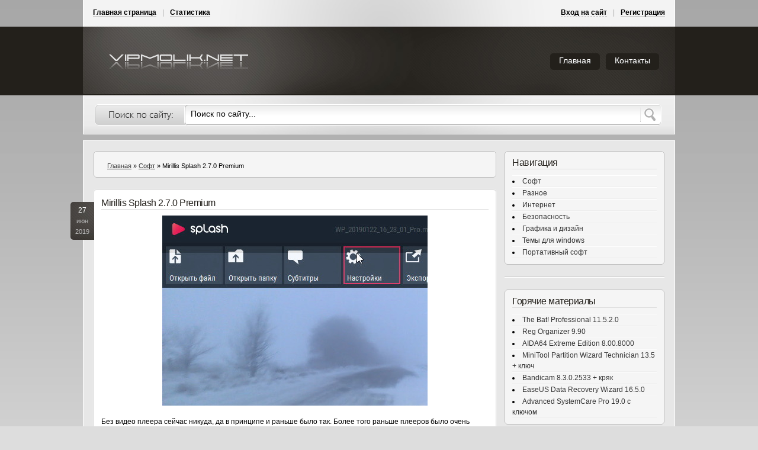

--- FILE ---
content_type: text/html; charset=utf-8
request_url: https://vipmolik.net/soft/1034-mirillis-splash-pro-1100-video-pleer-vindovs.html
body_size: 10639
content:
<!DOCTYPE html PUBLIC "-//W3C//DTD XHTML 1.0 Transitional//EN" "http://www.w3.org/TR/xhtml1/DTD/xhtml1-transitional.dtd">
<html xmlns="http://www.w3.org/1999/xhtml" xml:lang="ru" lang="ru">
<head>
<title>Mirillis Splash 2.7.0 Premium » Vipmolik.net - Скачать бесплатно софт, программы</title>
<meta name="charset" content="utf-8">
<meta name="title" content="Mirillis Splash 2.7.0 Premium » Vipmolik.net - Скачать бесплатно софт, программы">
<meta name="description" content="Mirillis Splash 2.7.0 Premium">
<meta name="keywords" content="">
<meta name="generator" content="DataLife Engine (https://dle-news.ru)">
<link rel="canonical" href="https://vipmolik.net/soft/1034-mirillis-splash-pro-1100-video-pleer-vindovs.html">
<link rel="alternate" type="application/rss+xml" title="Vipmolik.net - Скачать бесплатно софт, программы RSS" href="https://vipmolik.net/rss.xml">
<link rel="alternate" type="application/rss+xml" title="Vipmolik.net - Скачать бесплатно софт, программы RSS Dzen" href="https://vipmolik.net/rssdzen.xml">
<link rel="search" type="application/opensearchdescription+xml" title="Vipmolik.net - Скачать бесплатно софт, программы" href="https://vipmolik.net/index.php?do=opensearch">
<link rel="preconnect" href="https://vipmolik.net/" fetchpriority="high">
<meta property="twitter:title" content="Mirillis Splash 2.7.0 Premium » Vipmolik.net - Скачать бесплатно софт, программы">
<meta property="twitter:url" content="https://vipmolik.net/soft/1034-mirillis-splash-pro-1100-video-pleer-vindovs.html">
<meta property="twitter:card" content="summary_large_image">
<meta property="twitter:image" content="https://vipmolik.net/uploads/posts/2019-01/1548415170_mirillis-splash-premium.jpg">
<meta property="twitter:description" content="Без видео плеера сейчас никуда, да в принципе и раньше было так. Более того раньше плееров было очень мало, это сейчас их просто полно, аж глаза разбегаются из-за столь огромного выбора. Современная операционная система оснащена плеером, который способен проигрывать аудио и видео файлы. Но этот">
<meta property="og:type" content="article">
<meta property="og:site_name" content="Vipmolik.net - Скачать бесплатно софт, программы">
<meta property="og:title" content="Mirillis Splash 2.7.0 Premium » Vipmolik.net - Скачать бесплатно софт, программы">
<meta property="og:url" content="https://vipmolik.net/soft/1034-mirillis-splash-pro-1100-video-pleer-vindovs.html">
<meta property="og:image" content="https://vipmolik.net/uploads/posts/2019-01/1548415170_mirillis-splash-premium.jpg">
<meta property="og:description" content="Без видео плеера сейчас никуда, да в принципе и раньше было так. Более того раньше плееров было очень мало, это сейчас их просто полно, аж глаза разбегаются из-за столь огромного выбора. Современная операционная система оснащена плеером, который способен проигрывать аудио и видео файлы. Но этот">

<script src="/engine/classes/js/jquery.js?v=g0jjg"></script>
<script src="/engine/classes/js/jqueryui.js?v=g0jjg" defer></script>
<script src="/engine/classes/js/dle_js.js?v=g0jjg" defer></script>
<script src="/engine/classes/js/bbcodes.js?v=g0jjg" defer></script>
<script src="/engine/classes/fancybox/fancybox.js?v=g0jjg" defer></script>
<script type="application/ld+json">{"@context":"https://schema.org","@graph":[{"@type":"BreadcrumbList","@context":"https://schema.org/","itemListElement":[{"@type":"ListItem","position":1,"item":{"@id":"https://vipmolik.net/","name":"Главная"}},{"@type":"ListItem","position":2,"item":{"@id":"https://vipmolik.net/soft/","name":"Софт"}},{"@type":"ListItem","position":3,"item":{"@id":"https://vipmolik.net/soft/1034-mirillis-splash-pro-1100-video-pleer-vindovs.html","name":"Mirillis Splash 2.7.0 Premium"}}]}]}</script>
<link rel="shortcut icon" href="/templates/Default/images/favicon.ico" />
<link media="screen" href="/templates/Default/style/styles.css" type="text/css" rel="stylesheet" />
<link media="screen" href="/templates/Default/style/engine.css" type="text/css" rel="stylesheet" />
<link media="screen" href="/templates/Default/style/styles0.css" type="text/css" rel="stylesheet" />
<script type="text/javascript" src="/templates/Default/style/libs.js"></script>
<meta name="verify-v1" content="mF6RCqXfNEEjAUmz4QaiV9f706uDZysDemrDMFyRbH4=" >
<meta name="yandex-verification" content="08be6c47eeb9cd05" />
</head>
<body>
<script>
<!--
var dle_root       = '/';
var dle_admin      = '';
var dle_login_hash = '46f4b68f65589c7b4d1a304ec21bf12bb436e201';
var dle_group      = 5;
var dle_skin       = 'Default';
var dle_wysiwyg    = '0';
var quick_wysiwyg  = '0';
var dle_min_search = '4';
var dle_act_lang   = ["Да", "Нет", "Ввод", "Отмена", "Сохранить", "Удалить", "Загрузка. Пожалуйста, подождите..."];
var menu_short     = 'Быстрое редактирование';
var menu_full      = 'Полное редактирование';
var menu_profile   = 'Просмотр профиля';
var menu_send      = 'Отправить сообщение';
var menu_uedit     = 'Админцентр';
var dle_info       = 'Информация';
var dle_confirm    = 'Подтверждение';
var dle_prompt     = 'Ввод информации';
var dle_req_field  = ["Заполните поле с именем", "Заполните поле с сообщением", "Заполните поле с темой сообщения"];
var dle_del_agree  = 'Вы действительно хотите удалить? Данное действие невозможно будет отменить';
var dle_spam_agree = 'Вы действительно хотите отметить пользователя как спамера? Это приведёт к удалению всех его комментариев';
var dle_c_title    = 'Отправка жалобы';
var dle_complaint  = 'Укажите текст Вашей жалобы для администрации:';
var dle_mail       = 'Ваш e-mail:';
var dle_big_text   = 'Выделен слишком большой участок текста.';
var dle_orfo_title = 'Укажите комментарий для администрации к найденной ошибке на странице:';
var dle_p_send     = 'Отправить';
var dle_p_send_ok  = 'Уведомление успешно отправлено';
var dle_save_ok    = 'Изменения успешно сохранены. Обновить страницу?';
var dle_reply_title= 'Ответ на комментарий';
var dle_tree_comm  = '1';
var dle_del_news   = 'Удалить статью';
var dle_sub_agree  = 'Вы действительно хотите подписаться на комментарии к данной публикации?';
var dle_unsub_agree  = 'Вы действительно хотите отписаться от комментариев к данной публикации?';
var dle_captcha_type  = '0';
var dle_share_interesting  = ["Поделиться ссылкой на выделенный текст", "Twitter", "Facebook", "Вконтакте", "Прямая ссылка:", "Нажмите правой клавишей мыши и выберите «Копировать ссылку»"];
var DLEPlayerLang     = {prev: 'Предыдущий',next: 'Следующий',play: 'Воспроизвести',pause: 'Пауза',mute: 'Выключить звук', unmute: 'Включить звук', settings: 'Настройки', enterFullscreen: 'На полный экран', exitFullscreen: 'Выключить полноэкранный режим', speed: 'Скорость', normal: 'Обычная', quality: 'Качество', pip: 'Режим PiP'};
var DLEGalleryLang    = {CLOSE: 'Закрыть (Esc)', NEXT: 'Следующее изображение', PREV: 'Предыдущее изображение', ERROR: 'Внимание! Обнаружена ошибка', IMAGE_ERROR: 'Не удалось загрузить изображение', TOGGLE_SLIDESHOW: 'Просмотр слайдшоу',TOGGLE_FULLSCREEN: 'Полноэкранный режим', TOGGLE_THUMBS: 'Включить / Выключить уменьшенные копии', ITERATEZOOM: 'Увеличить / Уменьшить', DOWNLOAD: 'Скачать изображение' };
var DLEGalleryMode    = 0;
var DLELazyMode       = 0;
var allow_dle_delete_news   = false;

jQuery(function($){
					setTimeout(function() {
						$.get(dle_root + "engine/ajax/controller.php?mod=adminfunction", { 'id': '1034', action: 'newsread', user_hash: dle_login_hash });
					}, 5000);
find_comment_onpage();
				$('#dle-comments-form').submit(function() {
					if( $('#comments-image-uploader').data('files') == 'selected' ) {
						$('#comments-image-uploader').plupload('start');
					} else {
						doAddComments();
					}
					return false;
				});
});
//-->
</script>
<div class="head">
<div class="menu1"><a href="//vipmolik.net/">Главная страница</a> | <a href="/statistics.html">Статистика</a></div>
<div class="menu2">


<span><a id="loginlink" href="#">Вход на сайт</a></span> | <a href="https://vipmolik.net/index.php?do=register">Регистрация</a>
<div style="display:none;" id="logindialog" title="Авторизация">

<center><form method="post" action="">
<label for="login_name">Логин:</label>&nbsp;<input type="text" name="login_name" id="login_name" /><br />
<label for="login_password">Пароль:</label>&nbsp;<input type="password" name="login_password" id="login_password" /><br />
<input onclick="submit();" class="loginb" name="text" value="Войти" type="submit"><input name="login" id="login" value="submit" type="hidden">
<input type="checkbox" name="login_not_save" id="login_not_save" value="1" /><label for="login_not_save">Чужой компьютер</label></form>
<a href="https://vipmolik.net/index.php?do=lostpassword">Напомнить пароль?</a>
</br><li class="lfield lfchek"><div class="sociallogin">
	
	
	
	
	
	
</div></li></center>
</div>
</div>
<div class="logo"><a href="/"><img src="/templates/Default/images/logo.png" alt="vipmolik.net" /></a></div>
<div class="menu3">
<ul>
<li><a href="//vipmolik.net/index.php">Главная</a></li>
<li><a href="/index.php?do=feedback">Контакты</a></li>
</ul>
</div>

<div class="searchhead"><form onsubmit="javascript: showBusyLayer()" method="post" action=''><input type="hidden" name="do" value="search" />
<input type="hidden" name="subaction" value="search" />
<input name="story" type="text" class="sinp" value="Поиск по сайту..." onfocus="if(this.value=='Поиск по сайту...'){this.value='';}" onblur="if(this.value==''){this.value='Поиск по сайту...';}" />
<input class="sbut" name="text" value="    " type="submit" /></form></div>


</div>


<div class="contener">
<div class="content">
<div class="box2"><div class="speedbar"><a href="https://vipmolik.net/">Главная</a> » <a href="https://vipmolik.net/soft/">Софт</a> » Mirillis Splash 2.7.0 Premium</div></div>


<div class="box1">
<div class="datelay">27<br /><i>июн 2019</i></div>
<h1><span id="news-title">Mirillis Splash 2.7.0 Premium</span></h1>
<div style="text-align:center;"><!--dle_image_begin:https://vipmolik.net/uploads/posts/2019-01/1548415170_mirillis-splash-premium.jpg|--><img src="/uploads/posts/2019-01/1548415170_mirillis-splash-premium.jpg" style="max-width:100%;" alt="Mirillis Splash 2.7.0 Premium"><!--dle_image_end--></div><br>Без видео плеера сейчас никуда, да в принципе и раньше было так. Более того раньше плееров было очень мало, это сейчас их просто полно, аж глаза разбегаются из-за столь огромного выбора. Современная операционная система оснащена плеером, который способен проигрывать аудио и видео файлы. Но этот плеер, как и другие любые программы может кому-то не нравится, в этом случае необходимо подыскать что-то другое, подобное. Однако другой плеер должен иметь более богатые функции и следственно возможности. <br><br>Но как же выбрать именно интересующий нас плеер? Ведь их сейчас довольно много. А выбирать ничего не нужно, мы сделали это за вас, предлагаем ознакомиться с данным плеером. Плеер Mirillis Splash Premium имеет отличный русскоязычный интерфейс, огромный багаж необходимых функций для воспроизведения видео. Этот плеер отлично справляется с воспроизведением видео в высоком качестве (High Definition AVC/H.264), более того он был специально разработан для этого. <br><br>Особенностью этого плеера является наличие собственного кодека Mirillis AVC/H.264. Этот кодек разработала компания, которая создала плеер. По мио этого через эту программу можно просматривать цифровые телевизионные каналы (DVB-T). Может работать с файлами: AVI, MOV, M2TS, MTS, M2T, MP4, MPG, MKV, TS.<br><br><!--QuoteBegin--><div class="quote"><!--QuoteEBegin--><div style="text-align:center;"><!--TBegin:https://vipmolik.net/uploads/posts/2019-01/1548415235_1.jpg|--><a href="https://vipmolik.net/uploads/posts/2019-01/1548415235_1.jpg" class="highslide" target="_blank"><img src="/uploads/posts/2019-01/thumbs/1548415235_1.jpg" style="max-width:100%;" alt=""></a><!--TEnd--> <!--TBegin:https://vipmolik.net/uploads/posts/2019-01/1548415205_2.jpg|--><a href="https://vipmolik.net/uploads/posts/2019-01/1548415205_2.jpg" class="highslide" target="_blank"><img src="/uploads/posts/2019-01/thumbs/1548415205_2.jpg" style="max-width:100%;" alt=""></a><!--TEnd--> <!--TBegin:https://vipmolik.net/uploads/posts/2019-01/1548415239_3.jpg|--><a href="https://vipmolik.net/uploads/posts/2019-01/1548415239_3.jpg" class="highslide" target="_blank"><img src="/uploads/posts/2019-01/thumbs/1548415239_3.jpg" style="max-width:100%;" alt=""></a><!--TEnd--></div><!--QuoteEnd--></div><!--QuoteEEnd--><br>Год: 2019<br>Размер: 41.2 Mb<br>Активация: не требуется<br>Язык: (мульти) русский есть<br><br><!--QuoteBegin--><div class="quote"><!--QuoteEBegin--><div style="text-align:center;">Скачать: <!--dle_leech_begin--><a href="https://vipmolik.net/index.php?do=go&amp;url=aHR0cHM6Ly92aXBtZmlsZXN6YWdydXprbWIubmV0L2RmL3NwbGFzaF8yLjcuMC5yYXI%3D" target="_blank">Mirillis Splash 2.7.0 Premium</a><!--dle_leech_end--></div><!--QuoteEnd--></div><!--QuoteEEnd-->
<br clear="all" />


  
  
  <div class="ratebox3">
      <ul class="reset">
      <a href="#" onclick="doRate('minus', '1034'); return false;" ><img src="/templates/Default/images/nolike.png" title="Не нравится" alt="Не нравится" style="width:9px;" /></a>
        <span data-ratig-layer-id="1034"><span class="ratingtypeplusminus ratingplus" >+16</span></span>
        <a href="#" onclick="doRate('plus', '1034'); return false;" ><img src="/templates/Default/images/likemi.png" title="Нравится" alt="Нравится" style="width:9px;" /></a>
      </ul>
      </div>
<br />

<noindex><center></center></noindex>

<center></center><br />
<div class="scriptcode">Как бесплатно скачать <a href="/zag.html">Файл?</a></div><br />
<div class="reeedmore">
<span>Категория: <a href="https://vipmolik.net/soft/">Софт</a> &nbsp; | &nbsp;<a href="javascript:AddComplaint('1034', 'news')">Ошибка!</a></span>
<div class="reedrg">&nbsp; | &nbsp;Просмотров: 5 623</div>
<br clear="all" />
</div>
</div><form method="post" name="dlemasscomments" id="dlemasscomments"><div id="dle-comments-list">
<div id="comment"></div><ol class="comments-tree-list"><li id="comments-tree-item-5552" class="comments-tree-item" ><div id='comment-id-5552'><div class="mborder"><br /></div>

<div class="commbox"><div id="comment-1">
<table width="100%" cellpadding="10" cellspacing="0">
  <tr>
    <td width="100" class="autortd">
<div class="autorcomm"><a href="mailto:galich2001@ya.ru">Гость Александр</a></div>
<img src="/templates/Default/dleimages/noavatar.png" border="0" style="border:1px solid #ccc;" />
<center>Гости</center>
<div class="cmtext">Статус: 


<br />комментариев
<br />публикаций

<br /></div>
</td>
    <td><div class="commmtext"><a href="#comment-1">#1</a>, 5 марта 2022 13:40  </div>
    <div class="commtext"><div id='comm-id-5552'>В описании ен сказано что только этот плеер проигрывает фильмы с удвоеннием кадров (60 FPS получается)!</div></div></td>
  </tr>
</table>
 
    
    
<div class="comed">
<a onclick="dle_reply('5552', '0', '0'); return false;" href="#">Ответить</a> <a onmouseover="dle_copy_quote('Гость&nbsp;Александр', '1646476803', '5 марта 2022 13:40, Гость&nbsp;Александр написал:'); return false;" onclick="dle_ins('5552'); return false;" href="#">цитировать</a>  <a href="javascript:AddComplaint('5552', 'comments')">жалоба</a>   
</div>

</div>
</div> 


</div></li></ol>
<div id="dle-ajax-comments"></div>
</div></form>
<form  method="post" name="dle-comments-form" id="dle-comments-form" >
<div id="commentadd"><br /><div class="box1"><h3>Добавить комментарий</h3>	

<table width="100%" border="0" cellspacing="0" cellpadding="0">

                      <tr>
                        <td width="100" height="25">Ваше Имя:</td>
                        <td><input type="text" name="name" id="name" class="f_input" /></td>
                      </tr>
                      <tr>
                        <td width="100" height="25">Ваш E-Mail:</td>
                        <td><input type="text" name="mail" id="mail" class="f_input" /></td>
                      </tr>





                      <tr>
                        <td colspan="2"><script>
<!--
var text_enter_url       = "Введите полный URL ссылки";
var text_enter_size       = "Введите размеры флэш ролика (ширина, высота)";
var text_enter_flash       = "Введите ссылку на флэш ролик";
var text_enter_page      = "Введите номер страницы";
var text_enter_url_name  = "Введите описание ссылки";
var text_enter_tooltip  = "Введите подсказку для ссылки";
var text_enter_page_name = "Введите описание ссылки";
var text_enter_image    = "Введите полный URL изображения";
var text_enter_email    = "Введите e-mail адрес";
var text_code           = "Использование: [CODE] Здесь Ваш код.. [/CODE]";
var text_quote          = "Использование: [QUOTE] Здесь Ваша Цитата.. [/QUOTE]";
var text_url_video      = "Введите ссылку на видео:";
var text_url_poster     = "Введите ссылку на постер к видео:";
var text_descr          = "Введите описание:";
var button_insert       = "Вставить";
var button_addplaylist  = "Добавить в плейлист";
var text_url_audio      = "Введите ссылку на аудио:";
var text_upload         = "Загрузка файлов и изображений на сервер";
var error_no_url        = "Вы должны ввести URL";
var error_no_title      = "Вы должны ввести название";
var error_no_email      = "Вы должны ввести e-mail адрес";
var prompt_start        = "Введите текст для форматирования";
var img_title   		= "Введите по какому краю выравнивать картинку (left, center, right)";
var email_title  	    = "Введите описание ссылки";
var text_pages  	    = "Страница";
var image_align  	    = "center";
var bb_t_emo  	        = "Вставка смайликов";
var bb_t_col  	        = "Цвет:";
var text_enter_list     = "Введите пункт списка. Для завершения ввода оставьте поле пустым.";
var text_alt_image      = "Введите описание изображения";
var img_align  	        = "Выравнивание";
var text_last_emoji     = "Недавно использованные";
var img_align_sel  	    = "<select name='dleimagealign' id='dleimagealign' class='ui-widget-content ui-corner-all'><option value='' >Нет</option><option value='left' >По левому краю</option><option value='right' >По правому краю</option><option value='center' selected>По центру</option></select>";
	
var selField  = "comments";
var fombj    = document.getElementById( 'dle-comments-form' );
-->
</script>
<div class="bb-editor">
<div class="bb-pane">
<b id="b_b" class="bb-btn" onclick="simpletag('b')" title="Полужирный"></b>
<b id="b_i" class="bb-btn" onclick="simpletag('i')" title="Наклонный текст"></b>
<b id="b_u" class="bb-btn" onclick="simpletag('u')" title="Подчёркнутый текст"></b>
<b id="b_s" class="bb-btn" onclick="simpletag('s')" title="Зачёркнутый текст"></b>
<span class="bb-sep"></span>
<b id="b_left" class="bb-btn" onclick="simpletag('left')" title="Выравнивание по левому краю"></b>
<b id="b_center" class="bb-btn" onclick="simpletag('center')" title="По центру"></b>
<b id="b_right" class="bb-btn" onclick="simpletag('right')" title="Выравнивание по правому краю"></b>
<span class="bb-sep"></span>
<b id="b_emo" class="bb-btn" onclick="show_bb_dropdown(this)" title="Вставка смайликов" tabindex="-1"></b>
<ul class="bb-pane-dropdown emoji-button">
	<li><table style="width:100%;border: 0px;padding: 0px;"><tr><td style="padding:5px;text-align: center;"><a href="#" onclick="dle_smiley(':bowtie:'); return false;"><img alt="bowtie" class="emoji" src="/engine/data/emoticons/bowtie.png" srcset="/engine/data/emoticons/bowtie@2x.png 2x" /></a></td><td style="padding:5px;text-align: center;"><a href="#" onclick="dle_smiley(':smile:'); return false;"><img alt="smile" class="emoji" src="/engine/data/emoticons/smile.png" srcset="/engine/data/emoticons/smile@2x.png 2x" /></a></td><td style="padding:5px;text-align: center;"><a href="#" onclick="dle_smiley(':laughing:'); return false;"><img alt="laughing" class="emoji" src="/engine/data/emoticons/laughing.png" srcset="/engine/data/emoticons/laughing@2x.png 2x" /></a></td><td style="padding:5px;text-align: center;"><a href="#" onclick="dle_smiley(':blush:'); return false;"><img alt="blush" class="emoji" src="/engine/data/emoticons/blush.png" srcset="/engine/data/emoticons/blush@2x.png 2x" /></a></td><td style="padding:5px;text-align: center;"><a href="#" onclick="dle_smiley(':smiley:'); return false;"><img alt="smiley" class="emoji" src="/engine/data/emoticons/smiley.png" srcset="/engine/data/emoticons/smiley@2x.png 2x" /></a></td><td style="padding:5px;text-align: center;"><a href="#" onclick="dle_smiley(':relaxed:'); return false;"><img alt="relaxed" class="emoji" src="/engine/data/emoticons/relaxed.png" srcset="/engine/data/emoticons/relaxed@2x.png 2x" /></a></td><td style="padding:5px;text-align: center;"><a href="#" onclick="dle_smiley(':smirk:'); return false;"><img alt="smirk" class="emoji" src="/engine/data/emoticons/smirk.png" srcset="/engine/data/emoticons/smirk@2x.png 2x" /></a></td></tr><tr><td style="padding:5px;text-align: center;"><a href="#" onclick="dle_smiley(':heart_eyes:'); return false;"><img alt="heart_eyes" class="emoji" src="/engine/data/emoticons/heart_eyes.png" srcset="/engine/data/emoticons/heart_eyes@2x.png 2x" /></a></td><td style="padding:5px;text-align: center;"><a href="#" onclick="dle_smiley(':kissing_heart:'); return false;"><img alt="kissing_heart" class="emoji" src="/engine/data/emoticons/kissing_heart.png" srcset="/engine/data/emoticons/kissing_heart@2x.png 2x" /></a></td><td style="padding:5px;text-align: center;"><a href="#" onclick="dle_smiley(':kissing_closed_eyes:'); return false;"><img alt="kissing_closed_eyes" class="emoji" src="/engine/data/emoticons/kissing_closed_eyes.png" srcset="/engine/data/emoticons/kissing_closed_eyes@2x.png 2x" /></a></td><td style="padding:5px;text-align: center;"><a href="#" onclick="dle_smiley(':flushed:'); return false;"><img alt="flushed" class="emoji" src="/engine/data/emoticons/flushed.png" srcset="/engine/data/emoticons/flushed@2x.png 2x" /></a></td><td style="padding:5px;text-align: center;"><a href="#" onclick="dle_smiley(':relieved:'); return false;"><img alt="relieved" class="emoji" src="/engine/data/emoticons/relieved.png" srcset="/engine/data/emoticons/relieved@2x.png 2x" /></a></td><td style="padding:5px;text-align: center;"><a href="#" onclick="dle_smiley(':satisfied:'); return false;"><img alt="satisfied" class="emoji" src="/engine/data/emoticons/satisfied.png" srcset="/engine/data/emoticons/satisfied@2x.png 2x" /></a></td><td style="padding:5px;text-align: center;"><a href="#" onclick="dle_smiley(':grin:'); return false;"><img alt="grin" class="emoji" src="/engine/data/emoticons/grin.png" srcset="/engine/data/emoticons/grin@2x.png 2x" /></a></td></tr><tr><td style="padding:5px;text-align: center;"><a href="#" onclick="dle_smiley(':wink:'); return false;"><img alt="wink" class="emoji" src="/engine/data/emoticons/wink.png" srcset="/engine/data/emoticons/wink@2x.png 2x" /></a></td><td style="padding:5px;text-align: center;"><a href="#" onclick="dle_smiley(':stuck_out_tongue_winking_eye:'); return false;"><img alt="stuck_out_tongue_winking_eye" class="emoji" src="/engine/data/emoticons/stuck_out_tongue_winking_eye.png" srcset="/engine/data/emoticons/stuck_out_tongue_winking_eye@2x.png 2x" /></a></td><td style="padding:5px;text-align: center;"><a href="#" onclick="dle_smiley(':stuck_out_tongue_closed_eyes:'); return false;"><img alt="stuck_out_tongue_closed_eyes" class="emoji" src="/engine/data/emoticons/stuck_out_tongue_closed_eyes.png" srcset="/engine/data/emoticons/stuck_out_tongue_closed_eyes@2x.png 2x" /></a></td><td style="padding:5px;text-align: center;"><a href="#" onclick="dle_smiley(':grinning:'); return false;"><img alt="grinning" class="emoji" src="/engine/data/emoticons/grinning.png" srcset="/engine/data/emoticons/grinning@2x.png 2x" /></a></td><td style="padding:5px;text-align: center;"><a href="#" onclick="dle_smiley(':kissing:'); return false;"><img alt="kissing" class="emoji" src="/engine/data/emoticons/kissing.png" srcset="/engine/data/emoticons/kissing@2x.png 2x" /></a></td><td style="padding:5px;text-align: center;"><a href="#" onclick="dle_smiley(':stuck_out_tongue:'); return false;"><img alt="stuck_out_tongue" class="emoji" src="/engine/data/emoticons/stuck_out_tongue.png" srcset="/engine/data/emoticons/stuck_out_tongue@2x.png 2x" /></a></td><td style="padding:5px;text-align: center;"><a href="#" onclick="dle_smiley(':sleeping:'); return false;"><img alt="sleeping" class="emoji" src="/engine/data/emoticons/sleeping.png" srcset="/engine/data/emoticons/sleeping@2x.png 2x" /></a></td></tr><tr><td style="padding:5px;text-align: center;"><a href="#" onclick="dle_smiley(':worried:'); return false;"><img alt="worried" class="emoji" src="/engine/data/emoticons/worried.png" srcset="/engine/data/emoticons/worried@2x.png 2x" /></a></td><td style="padding:5px;text-align: center;"><a href="#" onclick="dle_smiley(':frowning:'); return false;"><img alt="frowning" class="emoji" src="/engine/data/emoticons/frowning.png" srcset="/engine/data/emoticons/frowning@2x.png 2x" /></a></td><td style="padding:5px;text-align: center;"><a href="#" onclick="dle_smiley(':anguished:'); return false;"><img alt="anguished" class="emoji" src="/engine/data/emoticons/anguished.png" srcset="/engine/data/emoticons/anguished@2x.png 2x" /></a></td><td style="padding:5px;text-align: center;"><a href="#" onclick="dle_smiley(':open_mouth:'); return false;"><img alt="open_mouth" class="emoji" src="/engine/data/emoticons/open_mouth.png" srcset="/engine/data/emoticons/open_mouth@2x.png 2x" /></a></td><td style="padding:5px;text-align: center;"><a href="#" onclick="dle_smiley(':grimacing:'); return false;"><img alt="grimacing" class="emoji" src="/engine/data/emoticons/grimacing.png" srcset="/engine/data/emoticons/grimacing@2x.png 2x" /></a></td><td style="padding:5px;text-align: center;"><a href="#" onclick="dle_smiley(':confused:'); return false;"><img alt="confused" class="emoji" src="/engine/data/emoticons/confused.png" srcset="/engine/data/emoticons/confused@2x.png 2x" /></a></td><td style="padding:5px;text-align: center;"><a href="#" onclick="dle_smiley(':hushed:'); return false;"><img alt="hushed" class="emoji" src="/engine/data/emoticons/hushed.png" srcset="/engine/data/emoticons/hushed@2x.png 2x" /></a></td></tr><tr><td style="padding:5px;text-align: center;"><a href="#" onclick="dle_smiley(':expressionless:'); return false;"><img alt="expressionless" class="emoji" src="/engine/data/emoticons/expressionless.png" srcset="/engine/data/emoticons/expressionless@2x.png 2x" /></a></td><td style="padding:5px;text-align: center;"><a href="#" onclick="dle_smiley(':unamused:'); return false;"><img alt="unamused" class="emoji" src="/engine/data/emoticons/unamused.png" srcset="/engine/data/emoticons/unamused@2x.png 2x" /></a></td><td style="padding:5px;text-align: center;"><a href="#" onclick="dle_smiley(':sweat_smile:'); return false;"><img alt="sweat_smile" class="emoji" src="/engine/data/emoticons/sweat_smile.png" srcset="/engine/data/emoticons/sweat_smile@2x.png 2x" /></a></td><td style="padding:5px;text-align: center;"><a href="#" onclick="dle_smiley(':sweat:'); return false;"><img alt="sweat" class="emoji" src="/engine/data/emoticons/sweat.png" srcset="/engine/data/emoticons/sweat@2x.png 2x" /></a></td><td style="padding:5px;text-align: center;"><a href="#" onclick="dle_smiley(':disappointed_relieved:'); return false;"><img alt="disappointed_relieved" class="emoji" src="/engine/data/emoticons/disappointed_relieved.png" srcset="/engine/data/emoticons/disappointed_relieved@2x.png 2x" /></a></td><td style="padding:5px;text-align: center;"><a href="#" onclick="dle_smiley(':weary:'); return false;"><img alt="weary" class="emoji" src="/engine/data/emoticons/weary.png" srcset="/engine/data/emoticons/weary@2x.png 2x" /></a></td><td style="padding:5px;text-align: center;"><a href="#" onclick="dle_smiley(':pensive:'); return false;"><img alt="pensive" class="emoji" src="/engine/data/emoticons/pensive.png" srcset="/engine/data/emoticons/pensive@2x.png 2x" /></a></td></tr><tr><td style="padding:5px;text-align: center;"><a href="#" onclick="dle_smiley(':disappointed:'); return false;"><img alt="disappointed" class="emoji" src="/engine/data/emoticons/disappointed.png" srcset="/engine/data/emoticons/disappointed@2x.png 2x" /></a></td><td style="padding:5px;text-align: center;"><a href="#" onclick="dle_smiley(':confounded:'); return false;"><img alt="confounded" class="emoji" src="/engine/data/emoticons/confounded.png" srcset="/engine/data/emoticons/confounded@2x.png 2x" /></a></td><td style="padding:5px;text-align: center;"><a href="#" onclick="dle_smiley(':fearful:'); return false;"><img alt="fearful" class="emoji" src="/engine/data/emoticons/fearful.png" srcset="/engine/data/emoticons/fearful@2x.png 2x" /></a></td><td style="padding:5px;text-align: center;"><a href="#" onclick="dle_smiley(':cold_sweat:'); return false;"><img alt="cold_sweat" class="emoji" src="/engine/data/emoticons/cold_sweat.png" srcset="/engine/data/emoticons/cold_sweat@2x.png 2x" /></a></td><td style="padding:5px;text-align: center;"><a href="#" onclick="dle_smiley(':persevere:'); return false;"><img alt="persevere" class="emoji" src="/engine/data/emoticons/persevere.png" srcset="/engine/data/emoticons/persevere@2x.png 2x" /></a></td><td style="padding:5px;text-align: center;"><a href="#" onclick="dle_smiley(':cry:'); return false;"><img alt="cry" class="emoji" src="/engine/data/emoticons/cry.png" srcset="/engine/data/emoticons/cry@2x.png 2x" /></a></td><td style="padding:5px;text-align: center;"><a href="#" onclick="dle_smiley(':sob:'); return false;"><img alt="sob" class="emoji" src="/engine/data/emoticons/sob.png" srcset="/engine/data/emoticons/sob@2x.png 2x" /></a></td></tr><tr><td style="padding:5px;text-align: center;"><a href="#" onclick="dle_smiley(':joy:'); return false;"><img alt="joy" class="emoji" src="/engine/data/emoticons/joy.png" srcset="/engine/data/emoticons/joy@2x.png 2x" /></a></td><td style="padding:5px;text-align: center;"><a href="#" onclick="dle_smiley(':astonished:'); return false;"><img alt="astonished" class="emoji" src="/engine/data/emoticons/astonished.png" srcset="/engine/data/emoticons/astonished@2x.png 2x" /></a></td><td style="padding:5px;text-align: center;"><a href="#" onclick="dle_smiley(':scream:'); return false;"><img alt="scream" class="emoji" src="/engine/data/emoticons/scream.png" srcset="/engine/data/emoticons/scream@2x.png 2x" /></a></td><td style="padding:5px;text-align: center;"><a href="#" onclick="dle_smiley(':tired_face:'); return false;"><img alt="tired_face" class="emoji" src="/engine/data/emoticons/tired_face.png" srcset="/engine/data/emoticons/tired_face@2x.png 2x" /></a></td><td style="padding:5px;text-align: center;"><a href="#" onclick="dle_smiley(':angry:'); return false;"><img alt="angry" class="emoji" src="/engine/data/emoticons/angry.png" srcset="/engine/data/emoticons/angry@2x.png 2x" /></a></td><td style="padding:5px;text-align: center;"><a href="#" onclick="dle_smiley(':rage:'); return false;"><img alt="rage" class="emoji" src="/engine/data/emoticons/rage.png" srcset="/engine/data/emoticons/rage@2x.png 2x" /></a></td><td style="padding:5px;text-align: center;"><a href="#" onclick="dle_smiley(':triumph:'); return false;"><img alt="triumph" class="emoji" src="/engine/data/emoticons/triumph.png" srcset="/engine/data/emoticons/triumph@2x.png 2x" /></a></td></tr><tr><td style="padding:5px;text-align: center;"><a href="#" onclick="dle_smiley(':sleepy:'); return false;"><img alt="sleepy" class="emoji" src="/engine/data/emoticons/sleepy.png" srcset="/engine/data/emoticons/sleepy@2x.png 2x" /></a></td><td style="padding:5px;text-align: center;"><a href="#" onclick="dle_smiley(':yum:'); return false;"><img alt="yum" class="emoji" src="/engine/data/emoticons/yum.png" srcset="/engine/data/emoticons/yum@2x.png 2x" /></a></td><td style="padding:5px;text-align: center;"><a href="#" onclick="dle_smiley(':mask:'); return false;"><img alt="mask" class="emoji" src="/engine/data/emoticons/mask.png" srcset="/engine/data/emoticons/mask@2x.png 2x" /></a></td><td style="padding:5px;text-align: center;"><a href="#" onclick="dle_smiley(':sunglasses:'); return false;"><img alt="sunglasses" class="emoji" src="/engine/data/emoticons/sunglasses.png" srcset="/engine/data/emoticons/sunglasses@2x.png 2x" /></a></td><td style="padding:5px;text-align: center;"><a href="#" onclick="dle_smiley(':dizzy_face:'); return false;"><img alt="dizzy_face" class="emoji" src="/engine/data/emoticons/dizzy_face.png" srcset="/engine/data/emoticons/dizzy_face@2x.png 2x" /></a></td><td style="padding:5px;text-align: center;"><a href="#" onclick="dle_smiley(':imp:'); return false;"><img alt="imp" class="emoji" src="/engine/data/emoticons/imp.png" srcset="/engine/data/emoticons/imp@2x.png 2x" /></a></td><td style="padding:5px;text-align: center;"><a href="#" onclick="dle_smiley(':smiling_imp:'); return false;"><img alt="smiling_imp" class="emoji" src="/engine/data/emoticons/smiling_imp.png" srcset="/engine/data/emoticons/smiling_imp@2x.png 2x" /></a></td></tr><tr><td style="padding:5px;text-align: center;"><a href="#" onclick="dle_smiley(':neutral_face:'); return false;"><img alt="neutral_face" class="emoji" src="/engine/data/emoticons/neutral_face.png" srcset="/engine/data/emoticons/neutral_face@2x.png 2x" /></a></td><td style="padding:5px;text-align: center;"><a href="#" onclick="dle_smiley(':no_mouth:'); return false;"><img alt="no_mouth" class="emoji" src="/engine/data/emoticons/no_mouth.png" srcset="/engine/data/emoticons/no_mouth@2x.png 2x" /></a></td><td style="padding:5px;text-align: center;"><a href="#" onclick="dle_smiley(':innocent:'); return false;"><img alt="innocent" class="emoji" src="/engine/data/emoticons/innocent.png" srcset="/engine/data/emoticons/innocent@2x.png 2x" /></a></td></tr></table></li>
</ul>
<span class="bb-sep"></span>

<b id="b_color" class="bb-btn" onclick="show_bb_dropdown(this)" title="Выбор цвета" tabindex="-1"></b>
<ul class="bb-pane-dropdown" style="min-width: 150px !important;">
	<li>
		<div class="color-palette"><div><button onclick="setColor( $(this).data('value') );" type="button" class="color-btn" style="background-color:#000000;" data-value="#000000"></button><button onclick="setColor( $(this).data('value') );" type="button" class="color-btn" style="background-color:#424242;" data-value="#424242"></button><button onclick="setColor( $(this).data('value') );" type="button" class="color-btn" style="background-color:#636363;" data-value="#636363"></button><button onclick="setColor( $(this).data('value') );" type="button" class="color-btn" style="background-color:#9C9C94;" data-value="#9C9C94"></button><button type="button" onclick="setColor( $(this).data('value') );" class="color-btn" style="background-color:#CEC6CE;" data-value="#CEC6CE"></button><button type="button" onclick="setColor( $(this).data('value') );" class="color-btn" style="background-color:#EFEFEF;" data-value="#EFEFEF"></button><button type="button" onclick="setColor( $(this).data('value') );" class="color-btn" style="background-color:#F7F7F7;" data-value="#F7F7F7"></button><button type="button" onclick="setColor( $(this).data('value') );" class="color-btn" style="background-color:#FFFFFF;" data-value="#FFFFFF"></button></div><div><button type="button" onclick="setColor( $(this).data('value') );" class="color-btn" style="background-color:#FF0000;" data-value="#FF0000"></button><button type="button" onclick="setColor( $(this).data('value') );" class="color-btn" style="background-color:#FF9C00;" data-value="#FF9C00"></button><button type="button" onclick="setColor( $(this).data('value') );" class="color-btn" style="background-color:#FFFF00;"  data-value="#FFFF00"></button><button type="button" onclick="setColor( $(this).data('value') );" class="color-btn" style="background-color:#00FF00;"  data-value="#00FF00"></button><button type="button" onclick="setColor( $(this).data('value') );" class="color-btn" style="background-color:#00FFFF;"  data-value="#00FFFF" ></button><button type="button" onclick="setColor( $(this).data('value') );" class="color-btn" style="background-color:#0000FF;"  data-value="#0000FF" ></button><button type="button" onclick="setColor( $(this).data('value') );" class="color-btn" style="background-color:#9C00FF;"  data-value="#9C00FF" ></button><button type="button" onclick="setColor( $(this).data('value') );" class="color-btn" style="background-color:#FF00FF;"  data-value="#FF00FF" ></button></div><div><button type="button" onclick="setColor( $(this).data('value') );" class="color-btn" style="background-color:#F7C6CE;"  data-value="#F7C6CE" ></button><button type="button" onclick="setColor( $(this).data('value') );" class="color-btn" style="background-color:#FFE7CE;"  data-value="#FFE7CE" ></button><button type="button" onclick="setColor( $(this).data('value') );" class="color-btn" style="background-color:#FFEFC6;"  data-value="#FFEFC6" ></button><button type="button" onclick="setColor( $(this).data('value') );" class="color-btn" style="background-color:#D6EFD6;"  data-value="#D6EFD6" ></button><button type="button" onclick="setColor( $(this).data('value') );" class="color-btn" style="background-color:#CEDEE7;"  data-value="#CEDEE7" ></button><button type="button" onclick="setColor( $(this).data('value') );" class="color-btn" style="background-color:#CEE7F7;"  data-value="#CEE7F7" ></button><button type="button" onclick="setColor( $(this).data('value') );" class="color-btn" style="background-color:#D6D6E7;"  data-value="#D6D6E7" ></button><button type="button" onclick="setColor( $(this).data('value') );" class="color-btn" style="background-color:#E7D6DE;"  data-value="#E7D6DE" ></button></div><div><button type="button" onclick="setColor( $(this).data('value') );" class="color-btn" style="background-color:#E79C9C;"  data-value="#E79C9C" ></button><button type="button" onclick="setColor( $(this).data('value') );" class="color-btn" style="background-color:#FFC69C;"  data-value="#FFC69C" ></button><button type="button" onclick="setColor( $(this).data('value') );" class="color-btn" style="background-color:#FFE79C;"  data-value="#FFE79C" ></button><button type="button" onclick="setColor( $(this).data('value') );" class="color-btn" style="background-color:#B5D6A5;"  data-value="#B5D6A5" ></button><button type="button" onclick="setColor( $(this).data('value') );" class="color-btn" style="background-color:#A5C6CE;"  data-value="#A5C6CE" ></button><button type="button" onclick="setColor( $(this).data('value') );" class="color-btn" style="background-color:#9CC6EF;"  data-value="#9CC6EF" ></button><button type="button" onclick="setColor( $(this).data('value') );" class="color-btn" style="background-color:#B5A5D6;"  data-value="#B5A5D6" ></button><button type="button" onclick="setColor( $(this).data('value') );" class="color-btn" style="background-color:#D6A5BD;"  data-value="#D6A5BD" ></button></div><div><button type="button" onclick="setColor( $(this).data('value') );" class="color-btn" style="background-color:#E76363;"  data-value="#E76363" ></button><button type="button" onclick="setColor( $(this).data('value') );" class="color-btn" style="background-color:#F7AD6B;"  data-value="#F7AD6B" ></button><button type="button" onclick="setColor( $(this).data('value') );" class="color-btn" style="background-color:#FFD663;"  data-value="#FFD663" ></button><button type="button" onclick="setColor( $(this).data('value') );" class="color-btn" style="background-color:#94BD7B;"  data-value="#94BD7B" ></button><button type="button" onclick="setColor( $(this).data('value') );" class="color-btn" style="background-color:#73A5AD;"  data-value="#73A5AD" ></button><button type="button" onclick="setColor( $(this).data('value') );" class="color-btn" style="background-color:#6BADDE;"  data-value="#6BADDE" ></button><button type="button" onclick="setColor( $(this).data('value') );" class="color-btn" style="background-color:#8C7BC6;"  data-value="#8C7BC6" ></button><button type="button" onclick="setColor( $(this).data('value') );" class="color-btn" style="background-color:#C67BA5;"  data-value="#C67BA5" ></button></div><div><button type="button" onclick="setColor( $(this).data('value') );" class="color-btn" style="background-color:#CE0000;"  data-value="#CE0000" ></button><button type="button" onclick="setColor( $(this).data('value') );" class="color-btn" style="background-color:#E79439;"  data-value="#E79439" ></button><button type="button" onclick="setColor( $(this).data('value') );" class="color-btn" style="background-color:#EFC631;"  data-value="#EFC631" ></button><button type="button" onclick="setColor( $(this).data('value') );" class="color-btn" style="background-color:#6BA54A;"  data-value="#6BA54A" ></button><button type="button" onclick="setColor( $(this).data('value') );" class="color-btn" style="background-color:#4A7B8C;"  data-value="#4A7B8C" ></button><button type="button" onclick="setColor( $(this).data('value') );" class="color-btn" style="background-color:#3984C6;"  data-value="#3984C6" ></button><button type="button" onclick="setColor( $(this).data('value') );" class="color-btn" style="background-color:#634AA5;"  data-value="#634AA5" ></button><button type="button" onclick="setColor( $(this).data('value') );" class="color-btn" style="background-color:#A54A7B;"  data-value="#A54A7B" ></button></div><div><button type="button" onclick="setColor( $(this).data('value') );" class="color-btn" style="background-color:#9C0000;"  data-value="#9C0000" ></button><button type="button" onclick="setColor( $(this).data('value') );" class="color-btn" style="background-color:#B56308;"  data-value="#B56308" ></button><button type="button" onclick="setColor( $(this).data('value') );" class="color-btn" style="background-color:#BD9400;"  data-value="#BD9400" ></button><button type="button" onclick="setColor( $(this).data('value') );" class="color-btn" style="background-color:#397B21;"  data-value="#397B21" ></button><button type="button" onclick="setColor( $(this).data('value') );" class="color-btn" style="background-color:#104A5A;"  data-value="#104A5A" ></button><button type="button" onclick="setColor( $(this).data('value') );" class="color-btn" style="background-color:#085294;"  data-value="#085294" ></button><button type="button" onclick="setColor( $(this).data('value') );" class="color-btn" style="background-color:#311873;"  data-value="#311873" ></button><button type="button" onclick="setColor( $(this).data('value') );" class="color-btn" style="background-color:#731842;"  data-value="#731842" ></button></div><div><button type="button" onclick="setColor( $(this).data('value') );" class="color-btn" style="background-color:#630000;"  data-value="#630000" ></button><button type="button" onclick="setColor( $(this).data('value') );" class="color-btn" style="background-color:#7B3900;"  data-value="#7B3900" ></button><button type="button" onclick="setColor( $(this).data('value') );" class="color-btn" style="background-color:#846300;"  data-value="#846300" ></button><button type="button" onclick="setColor( $(this).data('value') );" class="color-btn" style="background-color:#295218;"  data-value="#295218" ></button><button type="button" onclick="setColor( $(this).data('value') );" class="color-btn" style="background-color:#083139;"  data-value="#083139" ></button><button type="button" onclick="setColor( $(this).data('value') );" class="color-btn" style="background-color:#003163;"  data-value="#003163" ></button><button type="button" onclick="setColor( $(this).data('value') );" class="color-btn" style="background-color:#21104A;"  data-value="#21104A" ></button><button type="button" onclick="setColor( $(this).data('value') );" class="color-btn" style="background-color:#4A1031;"  data-value="#4A1031" ></button></div></div>				
	</li>
</ul>
<span class="bb-sep"></span>
<b id="b_hide" class="bb-btn" onclick="simpletag('hide')" title="Скрытый текст"></b>
<b id="b_quote" class="bb-btn" onclick="simpletag('quote')" title="Вставка цитаты"></b>
<b id="b_tnl" class="bb-btn" onclick="translit()" title="Преобразовать выбранный текст из транслитерации в кириллицу"></b>
<b id="b_spoiler" class="bb-btn" onclick="simpletag('spoiler')" title="Вставка спойлера"></b>
</div>
<textarea name="comments" id="comments" cols="70" rows="10" onfocus="setNewField(this.name, document.getElementById( 'dle-comments-form' ))"></textarea>
</div></td>
						</tr>


			
                      <tr>
                        <td colspan="2">
<input class="bbcodes_poll" onclick="doAddComments();return false;" name="submit" type="button"  value="Отправить" />  
</td>
                      </tr>
                    </table>
                  </div>	
</div>
		<input type="hidden" name="subaction" value="addcomment">
		<input type="hidden" name="post_id" id="post_id" value="1034"><input type="hidden" name="user_hash" value="46f4b68f65589c7b4d1a304ec21bf12bb436e201"></form>
</div>
<div class="smenu">
<div class="box3"><h3>Навигация</h3>
<ul>
<li><a href="//vipmolik.net/soft/">Софт</a></li>
<li><a href="//vipmolik.net/other/">Разное</a></li>
<li><a href="//vipmolik.net/internet/">Интернет</a></li>
<li><a href="//vipmolik.net/security/">Безопасность</a></li>
<li><a href="//vipmolik.net/graphics/">Графика и дизайн</a></li>
<li><a href="//vipmolik.net/temy-for-windows/">Темы для windows</a></li>
<li><a href="//vipmolik.net/portable/">Портативный софт</a></li>
</ul>
</div>
<div class="mborder"><br /></div>

<div class="box3"><h3>Горячие материалы</h3>
<li><a href="//vipmolik.net/soft/1494-the-bat-pro-klyuch.html">The Bat! Professional 11.5.2.0</a></li>
<li><a href="//vipmolik.net/soft/24-reg-organizer-425-final-rus.html">Reg Organizer 9.90</a></li>
<li><a href="//vipmolik.net/soft/1115-aida64-extreme-edition-201700-final.html">AIDA64 Extreme Edition 8.00.8000</a></li>
<li><a href="//vipmolik.net/soft/1285-minitool-partition-wizard-71-pro-bootcds.html">MiniTool Partition Wizard Technician 13.5 + ключ</a></li>
<li><a href="//vipmolik.net/graphics/1287-bandicam-176178.html">Bandicam 8.3.0.2533 + кряк</a></li>
<li><a href="//vipmolik.net/soft/1504-easeus-data-recovery-wizard-1080-klyuch-russkaya-versiya.html">EaseUS Data Recovery Wizard 16.5.0</a></li>
<li><a href="//vipmolik.net/soft/1529-advanced-systemcare-pro-1820222-kljuch-2025.html">Advanced SystemCare Pro 19.0 с ключом</a></li>
</div>
<div class="mborder"><br /></div>
  
</div>
<br clear="all" />
</div>

<div class="contener footer">
<div class="footercl"><noindex><!--LiveInternet counter--><script type="text/javascript"><!--
document.write("<a href='//www.liveinternet.ru/click' "+
"target=_blank><img src='https://counter.yadro.ru/hit?t12.3;r"+
escape(document.referrer)+((typeof(screen)=="undefined")?"":
";s"+screen.width+"*"+screen.height+"*"+(screen.colorDepth?
screen.colorDepth:screen.pixelDepth))+";u"+escape(document.URL)+
";"+Math.random()+
"' alt='' title='LiveInternet: показано число просмотров за 24"+
" часа, посетителей за 24 часа и за сегодня' "+
"border='0' width='88' height='31'></a>")
//--></script><!--/LiveInternet-->
</noindex>
</div>
<div class="footercr"></br>
<a href="/disclaimer.html">Правообладателям</a> | 2009 - 2026 © Vipmolik.net.
</div>
<br clear="all">
</div>
</body>
</html>
<!-- DataLife Engine Copyright SoftNews Media Group (https://dle-news.ru) -->


--- FILE ---
content_type: text/css
request_url: https://vipmolik.net/templates/Default/style/styles.css
body_size: 1904
content:
body{margin:0; padding:0; font-family:"Arial", Geneva, sans-serif; line-height:18px; font-size:12px; color:#000;}
a{color:#333; outline:none;}
a:hover{text-decoration:none; color:#111}
ul{margin:0; padding:0;}
li{list-style:inside;} li a{text-decoration:none;} li a:hover{text-decoration:underline;}
img{border:none; padding:0;}
a:hover img{opacity:0.9;}
td{vertical-align:top;}

.head{height:227px; margin:0; position:relative; margin:auto; width:800px; padding:0 100px;}
.logo{position:absolute; top:76px; left:30px;}
.menu1, .menu2{position:absolute; top:12px; color:#aaa;} .menu1{left:10px;} .menu2{right:10px;} 
.menu1 a, .menu2 a{color:#000; font-weight:bolder; margin:0 7px; text-decoration:none; border-bottom:1px solid #999;}
.menu1 a:hover, .menu2 a:hover{border:none;} .menu2 span{color:#333;} .menu2 span a{border-bottom:1px dashed #999;}
.menu3{position:absolute; top:90px; right:17px;}
.menu3 ul{margin:0; padding:0;} .menu3 li{padding:0; margin:0; float:left; list-style:none;}
.menu3 li a{padding:3px 15px 7px 15px; margin:0 10px 0 0; display:block; color:#fff; font-size:14px; text-shadow:#333 1px 1px 1px; border-radius:5px; text-decoration:none;}
.menu3 li a:hover{text-shadow:none; box-shadow:#777 0 0 5px; opacity:0.9;}
.searchhead{position:absolute; top:176px; left:20px;}
.searchhead form{background:url(../images/se.png) top left no-repeat; width:957px; height:36px;}
.sinp{margin:7px 8px 0 160px; width:750px; font-size:14px; background:none; border:none;}
.sbut{width:30px; background:none; border:none; cursor:pointer;}


.contener{background:#e7e7e7 url(../images/fbg.jpg) bottom repeat-x; width:964px; margin:10px auto 10px; padding:17px; border:1px solid #fff;}

.content{width:680px; float:left;}
.box1, .box2, .commbox, .box3{background:#fff; border-radius:5px; border:1px solid #ddd; border-bottom:1px solid #bbb; padding:10px 12px; margin:0 0 15px 0; box-shadow:#fff 0 0 2px;}
.box1 li, .box2 li, .box3 li{ border-bottom:1px solid #eee; border-top:1px solid #fff;}
.box2, .commbox,  .box3{background:#f5f5f5; margin:0 0 20px 0; border:1px solid #bbb; box-shadow:#fff 0 0 1px;}
.box1 td, .box2 td{border-bottom:1px solid #eee; padding:7px 0;}

.datelay{position:absolute; margin:10px 0 0 -52px; padding:5px 0; color:#fff; text-align:center; width:40px; line-height:18px; border-radius:5px 0 0 5px;}
.datelay i{font-size:11px; font-style:normal; color:#bbb;}
.datelay a{color:#fff; border-top:1px solid #555; display:block; margin:3px 0 0 0;}

.mborder{background:#fff; border-top:1px solid #ccc; height:1px; line-height:1px; font-size:1px; margin:20px 0;}

h1, h2, h3{font-size:16px; letter-spacing:-0.5px; color:#23201B; font-family:"Segoe UI", Arial, Helvetica, sans-serif; font-weight:normal; margin:3px 0 10px 0; padding:0 0 1px 0; border-bottom:1px solid #ddd; text-shadow:#fff 1px 1px 0;}
h3{font-size:16px; margin:0 0 10px 0;}
.smenu{width:270px; float:right;}

.reeedmore, .commbox{border-top:1px solid #ddd; padding:7px 0 2px 0; margin:10px 0 0 0; color:#656565; cursor:default; font-size:12px; width:100%}
.reeedmore a{color:#656565;}
.reeedmore span{display:block; float:left; width:420px;}
.reedrg{float:right; width:220px; text-align:right;}
.reedrg b{color:#fff; padding:4px 15px 5px 15px; margin:0; border-radius:5px; font-weight:normal;}
.reedrg b:hover{text-decoration:none;}
.commbox{height:auto;}

.footer{font-size:11px; color:#ccc; width:962px;}
.footer a{color:#ddd;}
.footercl{width:600px; float:left; text-align:justify;}
.footercr{width:300px; float:right; text-align:right;}

.speedbar{margin:5px 0 0 10px; font-size:11px;}

.f_input { width: 300px; padding: 1px; }
.f_textarea { width: 458px; }
.fieldtr select, .textin, .f_textarea, .f_input, .xfields textarea, .xprofile textarea,
.xfields input, .xprofile input, .xfields select, .xprofile select, .mass_comments_action select {padding:2px; border:1px solid #cecece; font-size:12px; font-family:Verdana, Geneva, sans-serif;}
.f_textarea, .editor_button select { padding: 0;}

.bbcodes, .bbcodes_poll {color:#fff; padding:2px 12px; margin:2px 5px; height: 24px; cursor: pointer; -webkit-border-radius:5px; -moz-border-radius:5px; border-radius:5px;}
.bbcodes_poll{font-size:12px; width:100px;}

.logininp, .passinp{border:1px solid #ccc; background:#efefef; width:195px; padding:2px 7px; font-size:14px; margin:3px; color:#222;}
.passinp{width:140px;}

.commentadd5px, .photoline5px{background:#feeced; border:1px solid #ecd7d8; border-radius:5px; padding:1px 10px 15px 10px; margin:10px 0;}
.commentadd5px:hover, .photoline5px{background:#eee; border-color:#ddd;}
.commb{margin:0; padding:0;}
.autortd{border-right:1px solid #ddd;}
.comment{background:#fcfcfc; padding:0 0 0 10px; border-top:1px solid #ddd; }
.comment td{vertical-align:top;}
.autorcomm{font-size:14px; font-weight:bolder; text-align:center; margin:0 0 5px 0;}
.commmtext{border-bottom:1px solid #ccc; padding:0 0 5px 0; color:#333;}
.commtext{font-size:12px; line-height:20px; border-top:1px solid #fff; padding:7px 0 0 0; color:#111;}
.cmtext{font-size:9px; margin:10px 0 5px 0; line-height:16px;}
.comed{text-align:right; margin:2px 0 0 0; right:300px; font-size:10px;}
.comed a{border-radius:3px; background:#4e4a47; color:#ccc; padding:1px 5px; margin:0 2px; text-decoration:none;}
.comed a:hover{color:#fff; background:#272523;}

#logindialog{top:10px;}

.navigation a:link,
.navigation a:visited,
.navigation a:active {text-decoration: none; color:#fff; border-radius:5px; padding:5px 10px; font-size:12px}
.navigation a:hover {color: #fff;}
.navigation span {text-decoration:none;padding:5px 10px; border-radius:5px;color: #555555;font-size: 12px; cursor:default;}
.navigation{cursor:default;}

.pm_status {
    float:left;
    border: 1px solid #d8d8d8;
    padding: 0px;
    background-color: #fff;
    width: 280px;
    height: 100px;
    margin-left: 20px;
    margin-right: 5px;
}

.pm_status_head {
    border-bottom: 1px solid #d8d8d8;
    font-size: 0.9em; 
    background: #fff url("../images/bbcodes.png") repeat-x 0 100%;
    height: 22px;
    padding: 0;
    font-weight: bold;
    text-align: center;
    color: #4e4e4e;
}

.pm_status_content {
    padding: 5px;
}

.ratebox2 {
 float: right;
}

.ratebox3 {
 float: right;
}

.ratebox ul, .ratebox ul li {
 float: left;
}

.ratebox2 ul, .ratebox2 ul li {
 float: left;
}

.ratebox3 ul, .ratebox3 ul li {
 float: left;
}

.instagram-media, .twitter-tweet {display: inline-block !important;}

--- FILE ---
content_type: text/css
request_url: https://vipmolik.net/templates/Default/style/styles0.css
body_size: 219
content:
body{background:#ddd url(../images/body.png) top repeat-x;}

.head{background:url(../images/bg.jpg) top center no-repeat;}

.menu3 li a{background:#23201B;}

.datelay{background:#23201B url(../images/bgf.jpg) top left no-repeat;}

.reedrg b{background:#23201B url(../images/bgf.jpg) top left no-repeat;}
.reedrg b:hover{background:#393631;}

.footer{background:#23201B url(../images/bgf.jpg) top left no-repeat; border:2px solid #23201B;}

.bbcodes, .bbcodes_poll {background:#00558c url(../images/bgf.jpg) top left no-repeat; border:1px solid #393631;}
.bbcodes:hover, .bbcodes_poll:hover {background:#393631;}

.comed a{background:#4e4a47;}
.comed a:hover{background:#272523;}

.navigation a:link, .navigation a:visited, .navigation a:active{background:#23201B url(../images/bgf.jpg) top left no-repeat; border: 1px solid #23201B;}
.navigation a:hover {background: #23201B; ;border-color:#23201B;}
.navigation span {background:#bcb3a3;border: 1px solid #bcb3a3;}
